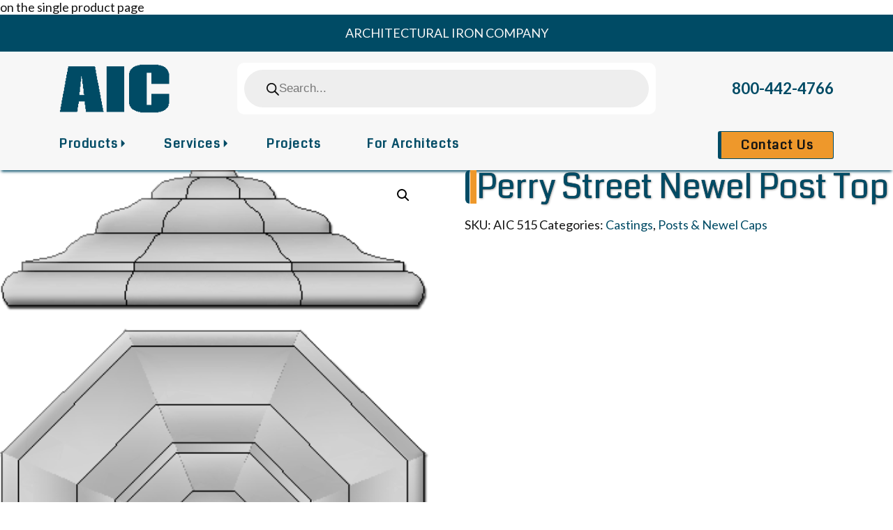

--- FILE ---
content_type: text/css
request_url: https://architecturaliron.com/wp-content/themes/aic/css/master.css?ver=6.9
body_size: 5705
content:
/* TABLE OF CONTENTS 

1. IMPORTS

2. THEME
    2a. VARIABLES
    2b. TYPOGRAPHY

3. GENERAL
    3a. WORDPRESS
    3b. COMMON

4.  DD
    4a. COMMON


5.  AIC (client)
    5a. COMMON
    5b. PAGE SPECIFIC

*/


/*
*
*                   1. IMPORTS
*
*/

@import url('https://fonts.googleapis.com/css2?family=Coda&family=Lato:ital,wght@0,300;0,400;0,700;1,400&display=swap');


/*
*
*                   2. THEME
*
*/

/*
*                           2a. THEME | VARIABLES
*/

:root {

    /* COLOR */
    --white: #f7f7f7;
    --black: #141414;
    --brand: #004B65;
    --highlight: #EE982B;
    --light-grey: #eeeeee;
    --dark-grey: #a8a7a7;

    --h1-clr: var(--brand);
    --h2-clr: var(--black);
    --h3-clr: var(--black);
    --h4-clr: var(--black);
    --body: var(--black);

    --table-bg-alt-clr: #f8f8f8;
    --table-brd-clr: #dddddd;
    --table-focus-bg-clr: #dddddd;


    /* FONTS */
    --ff-pri: 'Lato', sans-serif;
    --ff-sec: 'Coda', cursive;

    /* SPACING */
    --spacing: 1rem;
    --spacingMd: 2rem;
    --spacingLg: 4rem;

    /* OTHER */
    --border-radius: .2rem;
    --text-shadow: 2px 2px 5px var(--black);
    --text-shadow-fine: 0 0 1px var(--black);
    --text-drop-shadow: 1px 1px 3px var(--dark-grey);

    --text-overlay-background: rgba(0,0,0,0.5);

    --hero-height: 450px;
}

/*
*                           2b. THEME | TYPOGRAPHY
*/


h1,
.h2-use-h1-style h2 {
    position: relative;
	font-family: var(--ff-sec);
	font-size: 3rem;
    line-height: 1.0;
    padding-left: 1rem;
    margin: 3.125rem 0 1.25rem .5rem;
	color: var(--h1-clr);
    border-left: 9px solid var(--highlight);
    text-shadow: var(--text-shadow-fine), var(--text-drop-shadow);
}

h1:before,
.h2-use-h1-style h2:before {
    content: '';
    display: inline-block;
    position: absolute;
    left: -16px;
    top: 0;
    width: 6px;
    height: 100%;
    background-color: var(--brand);
    border-top-left-radius: 2rem;
    border-bottom-left-radius: 2rem;
}

.home h1 {
	font-size: unset;
	line-height: 0.6;
	margin-top: 0;
	margin-bottom: 0;
    border-left: 0;
    padding-left: 0;
}

.home h1:before {
    display: none;
}

h2 {
	font-family: var(--ff-sec);
	font-size: 2rem;
	text-transform: uppercase;
	margin-top: 1.875rem;
	color: var(--h2-clr);
}

h3 {
	font-size: 1.75rem;
	margin-top: 1.25rem;
	color: var(--h3-clr);
}

h4 {
	font-size: 22px;
	font-weight: 600;
	margin-top: 15px;
	color: var(--h4-clr);
}

p {
	font-size: 1.375rem;
	line-height: 1.2;
	margin-top: .9375rem;
}

p.wp-caption-text {
	font-size: .875rem;
	margin: 0 0 0.5rem;
}

/*
*
*                   3. GENERAL
*
*/

/*
*                           3a. GENERAL | WORDPRESS
*/

img.centered {
	display: block;
	margin-left: auto;
	margin-right: auto;
}

img.alignright {
	padding: 4px;
	margin: 0 0 2px 12px;
	display: inline;
}

img.alignleft {
	padding: 4px;
	margin: 0 12px 2px 0;
	display: inline;
}

.alignright {
	float: right;
}

.alignleft {
	float: left;
}

em {
	font-style: italic;
}

b, strong {
	font-weight: 800;
}

a {
    color: var(--brand);
}

a:hover {
    color: var(--highlight);
}

/*
*                           3b. GENERAL | COMMON
*/

html {
	font-size: 16px;
}

body {
	font-family: var(--ff-pri);
	font-size: 1.125rem;
	line-height: 1.2;
	color: var(--body);
}

ul:not(.nav):not(.slides):not(.dropdown-menu) {
	list-style-type: disc;
}

ol {
	list-style-type: decimal;
}

ul:not(.nav):not(.slides):not(.dropdown-menu):not(.products),
ol {
	margin: 20px 0 10px 30px;
}

ul:not(.nav):not(.slides):not(.dropdown-menu):not(.products) li, 
ol li {
	line-height: 1.8;
}

table {
	border-collapse: collapse;
	width: 100%;
}

table caption {
	color: var(--brand);
	caption-side: top;
	margin-top: 20px;
	padding-bottom: 12px;
}

table td, table th {
	border: 1px solid var(--table-brd-clr);
	padding: 8px;
	vertical-align: middle;
}

table tr:nth-child(odd) {
    background-color: var(--table-bg-alt-clr);
}

table tr:nth-child(even) {
	background-color: #fff;
}

table tr:hover {
	background-color: var(--table-focus-bg-clr);
}

table tr:first-child th {
	padding-top: 12px;
	padding-bottom: 12px;
	text-align: left;
	background-color: var(--brand);
	color: var(--white);
}

/*
*
*                   4. DD
*
*/

/*
*                           4a. DD | COMMON
*/

.dd-cover {
	background-size: cover;
	background-repeat: no-repeat;
	background-position: center;
}

.dd-parallax {
	background-attachment: fixed;
}

.dd-page-break > div {
    display: flex;
    flex-direction: column;
    justify-content: center;
    align-content: center;
    margin: 2rem 0;
    padding: 2rem 1rem;
    min-height: 300px;
}

.dd-page-break > div > *:first-child {
    margin-top: 0;
}

.dd-page-break h2 {
    font-family: var(--ff-sec);
	font-size: 3rem;
    line-height: 1.0;
    padding: 1rem 2rem;
    margin: 0 auto;
    width: -moz-fit-content;
    width: fit-content;
	color: var(--white);
    background-color: var(--text-overlay-background);
    text-shadow: var(--text-shadow), var(--text-drop-shadow);
}

.dd-page-break .dd-cover * {
    text-shadow: var(--text-shadow);
}

.dd-page-break .aic-button {
    display: inline-block;
    margin-top: 1rem;
    text-shadow: none;
}

.dd-2-col {
    -webkit-column-count: 2; /* Chrome, Safari, Opera */
    -moz-column-count: 2; /* Firefox */
     column-count: 2;
}

.dd-3-col {
    -webkit-column-count: 3; /* Chrome, Safari, Opera */
    -moz-column-count: 3; /* Firefox */
     column-count: 3;
}

.dd-4-col {
    -webkit-column-count: 4; /* Chrome, Safari, Opera */
    -moz-column-count: 4; /* Firefox */
     column-count: 4;
}

.dd-col-gap {
    column-gap: 30px; /* Default value */
}

.dd-col-rule {
    column-rule: 1px solid #6e6e6e; /* Default value */
}

.dd-header-span-all h2,
.dd-header-span-all h3 {
    column-span: all;
}

@media only screen and (max-width: 767px) {

    .switch-on-stack-md {
        flex-direction: column-reverse;
    }
}

.dd-card-it {
    position: relative;
	-webkit-box-shadow: 0 0 10px #eee;
        box-shadow: 0 0 10px #eee;
	border: 1px solid #eee;
	background-color: var(--white);
	border-radius: var(--border-radius);
	padding: 15px;
	transition: box-shadow 0.2s;
}

.dd-card-it:hover {
	-webkit-box-shadow: 0 0 8px rgb(189, 189, 189);
        box-shadow: 0 0 8px rgb(189, 189, 189);
}

.btn.dd-card-it {
    border-bottom: 3px solid var(--highlight);
}

.btn.dd-card-it.collapsed {
    border-bottom: 3px solid var(--brand);
}

.btn.dd-card-it h2,
.btn.dd-card-it h3,
.btn.dd-card-it h4 {
    font-size: 1.5rem;
    text-transform: none;
    margin-top: 0;
}

.aic-two-col,
.aic-general-content {
    margin-top: var(--spacingLg);
}

.aic-two-col > .container > .row > div > *:first-child {
    margin-top: 0;
}

.aic-two-col img {
    display: block;
    margin: auto;
}

.sidebar-buttons .aic-button {
    width: 100%;
}

.aic-collapsibles-with-buttons {
    margin-top: var(--spacingLg);
}

/*
*
*                   5. AIC
*
*/

/*
*                           5a. AIC | COMMON
*/

a.aic-button,
.aic-button a,
button.aic-button,
.aic-form-button {
    display: inline-block;
    font-family: var(--ff-sec);
    font-size: 1.2rem;
    font-weight: 600;
    letter-spacing: 1.5px;
	color: var(--white);
	border: 1px solid var(--brand);
    border-left: 5px solid var(--brand);
	background-color: var(--highlight);
	border-radius: var(--border-radius);
	padding: 10px 28px !important;
    line-height: 1.0;
	transition: all 0.1s ease-in-out;
    cursor: pointer;
    /* text-shadow: var(--text-shadow-fine); */
}

a.aic-button:hover,
.aic-button a:hover,
button.aic-button,
.aic-form-button:hover {
    text-decoration: none;
    background-color: var(--white);
    color: var(--brand);
    border-left-color: var(--highlight);
}

a.aic-button.aic-secondary-button,
.aic-secondary-button a,
button.aic-button.aic-secondary-button,
.aic-form-button.aic-secondary-button {
    color: var(--brand);
	border: 1px solid var(--brand);
    border-left: 5px solid var(--black);
	background-color: var(--white);
}

a.aic-button.aic-secondary-button:hover,
.aic-secondary-button a:hover,
button.aic-button.aic-secondary-button:hover,
.aic-form-button.aic-secondary-button:hover {
    color: var(--white);
	border: 1px solid var(--brand);
    border-left: 5px solid var(--brand);
	background-color: var(--highlight);
}


.dgwt-wcas-sf-wrapp input[type=search].dgwt-wcas-search-input {
	border-color: #58595b;
}

.dgwt-wcas-sf-wrapp button.dgwt-wcas-search-submit {
	color: var(--brand);
	border: 1px solid #58595b;
	border-left: none;
	border-radius: var(--border-radius);
	background-color: var(--white);
	padding: 10px 28px !important;
	text-transform: lowercase;
	transition: all 0.1s ease-in-out;
}

.dgwt-wcas-sf-wrapp .dgwt-wcas-search-submit:before {
	/* border-color: transparent #58595b transparent;
	left: -9px; */
    display: none;
}

.wpcf7 {
    margin-top: 30px;
}

.map-iframe-wrapper {
    margin-top: 30px;
    border: 2px solid var(--brand)
}

.map-iframe-wrapper iframe {
    max-width: 100%;
}

/*
*                           5a. AIC | PAGE SPECIFIC
*/

.postid-264 .btn.dd-card-it {
    min-width: 19.5%;
}











/* ******************** AIC SECTION SPACING ******************** */

main > section:last-child {
	padding-bottom: 80px;
}

/* ******************** AIC SLIDER ******************** */

.aic-slider .flexslider {
	border: none;
}

.aic-slider .slide-wrapper {
	height: var(--hero-height);
	background-size: cover;
	background-repeat: no-repeat;
	background-position: center;
}

.flexslider .flex-control-paging li a {
    background: transparent;
    border-color: bar(--brand);
    width: .75rem;
    height: .75rem;
}
.flexslider .flex-control-paging li a.flex-active {
    background: var(--brand);
}

.aic-slider .slide-wrapper {
    display: flex;
    justify-content: center;
    align-items: center;
}

.aic-slider .slide-wrapper .image-caption {
	font-family: var(--ff-sec);
	font-size: 3rem;
    line-height: 1.0;
    padding: 1rem 2rem;
    margin: 0;
	color: var(--white);
    background-color: var(--text-overlay-background);
    text-shadow: var(--text-shadow), var(--text-drop-shadow);
}

/* ******************** AIC HEADER ******************** */

.top-header-bar {
	background-color: var(--brand);
}

.top-header-bar > .container {
	text-align: center;
    color: var(--white);
    padding: 1rem 0;
}
.top-header-bar a {
	display: inline-block;
	font-family: var(--ff-sec);
	font-size: 1.125rem;
	line-height: 1.0;
	color: var(--white);
	text-transform: uppercase;
	padding: 12px 0;
}

.top-header-bar .top-header-icon {
	max-width: 12.5px;
	margin: 0 6px;
}

.top-header-bar .row > div {
	text-align: center;
}

.top-header-bar .row div:first-child {
	text-align: left;
}

.top-header-bar .row div:last-child {
	text-align: right;
}

.main-header-bar {
	background-color: var(--white);
	box-shadow: 0 4px 4px -2px var(--brand);
	transition: ease 0.4s;
}

.main-header-bar .row {
	position: relative;
}

.main-header-container {
	/*padding: 2rem 1rem 1rem 1rem;*/
}

.woocommerce .header-logo-image,
.header-logo-image {
	width: 100%;
	max-width: 160px;
	height: auto;
	transition: ease 0.4s;
}

.main-header-bar > .container > .row {
	align-items: center;
}

.header-logo-col a {
	display: block;
}

.header-logo-col,
.header-search-col,
.header-phone-col {
	padding-top: 1rem;
	padding-bottom: 1rem;
}

/* ******************** AIC HEADER NAV ******************** */

.main-lower-header-bar nav {
    padding: .5rem 0 1rem 0;
}

.header-nav > li {
	display: flex;
	align-items: center;
	flex-direction: column;
}

.header-nav a {
	font-family: var(--ff-sec);
	font-size: 1.125rem;
	font-weight: 600;
	color: var(--brand);
	letter-spacing: 1.5px;
}

.header-nav .aic-button a {
    color: var(--black);
}

.header-nav .dropdown-menu a {
	color: var(--brand);
	padding: 1rem 1.5rem;
}


.header-nav a.dropdown-item:active {
	color: var(--white);
	background-color: #1288b2;
}

.header-nav a:hover {
	/* color: var(--brand); */
}

.header-nav a:active {
	font-weight: 800;
}

.header-nav .dropdown-toggle {
	position: relative;
}

.header-nav .dropdown-toggle::after {
	position: absolute;
	top: 15px;
	transform: rotate(-90deg);
	transition: all 0.1s ease-in-out;
}

.header-nav .dropdown-toggle:hover::after {
	right: -7px;
}

.header-nav .dropdown.show .dropdown-toggle::after {
	transform: none;
}

.dropdown-menu {
	margin: 0;
	padding: 0;
}

.stick-it .main-header-bar {
	position: fixed;
	top: 0;
	width: 100%;
	/* height: 80px; */
	z-index: 100;
}

.stick-it .main-header-bar .header-logo-image {
	width: 100px;
}

.stick-it .main-header-bar .main-header-container {
	padding: 1rem 1rem .5rem 1rem;
}

.stick-it + .site-main {
	padding-top: 106px;
}

.menu-phone {
    text-align: right;
}

.menu-phone a {
    color: var(--brand);
    font-size: 1.4rem;
    font-weight: bold;
}

.menu-phone a:hover {
    text-decoration: none;
    color: var(--highlight);
}

.navbar-toggle {
	position: absolute;
	top: 1rem;
	right: 1rem;
	background-color: transparent;
	border: none;
}

span.icon-bar {
	display: block;
    width: 54px;
    height: 7px;
    background: var(--brand);
    margin: 8px 0;
    cursor: pointer;
}

/* ******************** AIC FOOTER ******************** */

.footer-wrapper {
	padding: 30px 0 0 0;
	background-color: var(--brand);
}

.footer-wrapper a,
.footer-wrapper p {
	font-size: 1rem;
	font-weight: 400;
	color: var(--white);
}

.footer-logo-image,
.woocommerce .footer-logo-image,
.woocommerce-page .footer-logo-image {
	max-width: 160px;
}

.footer-wrapper .footer-right-col {
	display: flex;
    flex-direction: column;
    justify-content: space-between;
}

.footer-wrapper .navbar {
	align-items: flex-end;
	margin-top: 10px;
	margin-right: -24px; /* 8px + 16px */
}

.footer-nav a {
	font-family: var(--ff-sec);
	font-size: 1.125rem;
	font-weight: 400;
	color: var(--white);
}

.footer-top {
	padding-bottom: 1.875rem;
}

.footer-bottom .copyright-container p,
.footer-bottom .copyright-container a {
	font-size: 1rem;
	color: var(--white);
	margin: 0;
}

.footer-bottom {
	background-color: var(--black);
	padding: 10px 15px;
	text-align: center;
}

/* ******************** AIC LAYOUTS ******************** */

.woocommerce ul.products li.product {
	margin: 0 15px 15px 0;
}

.product-wrapper {
	margin: 0 0 15px 0;
}

.woocommerce ul.products.desk-cols-6 li.product {
	width: calc((100% - (5 * 15px)) / 6);
}

.woocommerce ul.products.desk-cols-6 li.product:nth-child(6n+6) {
	margin-right: 0;
}

.woocommerce ul.products.desk-cols-5 li.product {
	width: calc((100% - (4 * 15px)) / 5);
}

.woocommerce ul.products.desk-cols-5 li.product:nth-child(5n+5) {
	margin-right: 0;
}

.woocommerce ul.products.desk-cols-4 li.product {
	width: calc((100% - (3 * 15px)) / 4);
}

.woocommerce ul.products.desk-cols-4 li.product:nth-child(4n+4) {
	margin-right: 0;
}

.woocommerce ul.products.desk-cols-3 li.product {
	width: calc((100% - (2 * 15px)) / 3);
}

.woocommerce ul.products.desk-cols-3 li.product:nth-child(3n+3) {
	margin-right: 0;
}

.woocommerce ul.products.desk-cols-2 li.product {
	width: calc((100% - 15px) / 2);
}

.woocommerce ul.products.desk-cols-2 li.product:nth-child(2n+2) {
	margin-right: 0;
}

.woocommerce ul.products.desk-cols-1 li.product {
	width: 100%;
	margin-right: 0;
}

.woocommerce ul.products li.product {
	display: flex;
	flex-direction: column;
}

ul.products li.product > a {
	display: flex;
	flex-direction: column;
}

ul.products.horizontal-layout li.product,
ul.products.horizontal-layout li.product > a {
	flex-direction: row;
	justify-content: space-between;
}

ul.products.horizontal-layout li.product > a  {
	flex-grow: 1;
}

ul.products li.product .product-interactions-wrapper {
	justify-content: flex-end;
}

ul.products.horizontal-layout li.product .product-interactions-wrapper {
	flex-direction: column;
	border-top: 35px solid var(--brand);
	padding-top: 10px;
	margin: 12px 0 15px;
	background-clip: padding-box;
}

.product-info-wrapper {
	display: flex;
	flex-direction: column;
	justify-content: space-between;
	width: 100%;
}

.woocommerce ul.products li.first,
.woocommerce-page ul.products li.first {
	clear: none;
}


/* ******************** AIC PRODUCTS ******************** */

.woocommerce .woocommerce-breadcrumb,
.mycrumbs-breadcrumb-wrapper .woocommerce-breadcrumb {
    font-size: 1em;
	margin: 50px 0 1em 0;
}

.woocommerce .woocommerce-breadcrumb,
.woocommerce .woocommerce-breadcrumb a,
.mycrumbs-breadcrumb-wrapper .woocommerce-breadcrumb,
.mycrumbs-breadcrumb-wrapper .woocommerce-breadcrumb a {
    font-size: 1em;
    color: #767676;
}

/* .woocommerce ul.products li.product {
	display: flex;
	flex-direction: column;
} */

.woocommerce ul.products li.product,
.product-wrapper {
	position: relative;
	-webkit-box-shadow: 0 0 10px #eee;
        box-shadow: 0 0 10px #eee;
	border: 1px solid #eee;
	background-color: var(--white);
	border-radius: var(--border-radius);
	padding: 15px;
	transition: box-shadow 0.2s;
}

.woocommerce ul.products li.product:hover,
.product-wrapper:hover {
	-webkit-box-shadow: 0 0 8px rgb(189, 189, 189);
        box-shadow: 0 0 8px rgb(189, 189, 189);
}

.woocommerce ul.products li.product .product-title,
h2.product-title {
	font-size: 1.5rem;
	margin: .75rem 0 0 0; /* bottom was 8px */
	padding: 0;
}

/* .woocommerce.tax-product_cat ul.products li.product .woocommerce-loop-product__title .product-sku, */
ul.products li.product .woocommerce-loop-product__title .product-sku,
h2.product-title .product-sku {
	position: relative;
	display: block;
	padding: 5px 15px 0 15px;
	color: var(--white);
	font-weight: 600;
	background-color: var(--brand);
    min-height: 35px;
	/*border-top: 3px solid #c39a58;
	border-bottom: 3px solid #c39a58;*/
}

.woocommerce ul.products.horizontal-image-ori li.product .product-image-wrapper img {
	width: 100%;
	/* height: 200px; was old standard value, changing to 130 specifically because of cresting but see how others look, maybe set based on # of columns? */
	height: 130px;
	object-fit: contain;
}

.woocommerce ul.products.horizontal-layout.vertical-image-ori li.product .product-image-wrapper {
	width: 30%;
	flex-shrink: 0;
	flex-grow: 0;
}

.woocommerce ul.products.vertical-image-ori li.product .product-image-wrapper img {
	height: 300px;
	width: auto;
	/* width: 300px; */
	object-fit: contain;
}

.product-wrapper > *:first-child,
.product-wrapper h2.product-title {
	margin-top: 0;
}

h2.product-title .product-name {
	display: block;
	margin-top: 15px;
	padding: 0 15px;
}

/* use this section to force two line titles for certain conditions */
.tax-product_cat.term-crestings ul.products li.product h2.product-title .product-name,
.tax-product_cat.term-finials ul.products li.product h2.product-title .product-name {
	min-height: 3.625rem;
}

ul.products.vertical-image-ori .product-image-wrapper,
ul.products .product-image-wrapper,
.product-image-wrapper {
	/* height: 300px; */
	text-align: center;
}

ul.products.horizontal-layout .product-interactions-wrapper {
	flex-shrink: 0;
	/* width: 74px; */
}

.product-image-wrapper img,
.woocommerce ul.products li.product .product-image-wrapper img {
	margin: auto;
}

.product-details-wrapper {
	padding: 15px;
}

.product-title-wrapper + .product-details-wrapper {
	padding-top: 0;
}

.product-interactions-wrapper {
	display: flex;
}

ul.products.horizontal-layout .product-interactions-wrapper {
	padding: 15px 0;
}

ul.products.vertical-layout .product-interactions-wrapper {
	padding: 0 15px;
}

.product-details-wrapper + .product-interactions-wrapper {
	padding-top: 0;
}

.product-icon {
	margin-top: 15px;
}

.product-icon span:last-child {
	margin-left: auto;
}

.woocommerce ul.products li.product .product-icon a,
tr .product-icon a {
	display: flex;
	justify-content: center;
	align-items: center;
	min-width: 45px;
	min-height: 45px;
}

.woocommerce ul.products li.product .product-icon img,
tr .product-icon img {
	width: 25px;
	margin: 0;
	filter: grayscale(1);
	transition: all 0.1s;
}

.woocommerce ul.products li.product .product-icon:hover img {
	filter: grayscale(0);
	width: 40px;
}

.woocommerce ul.products.vertical-layout li.product .product-icon img {
	margin: 0 0 0 20px;
}

/* .woocommerce ul.products.horizontal-layout li.product .product-dwg img,
.woocommerce ul.products.horizontal-layout li.product .product-pdf img {
	margin: 15px 0 0 0;
} */

/* .product-width,
.product-height,
.product-depth,
.product-weight,
.product-thicknesses {
	display: flex;
	justify-content: space-between;
} */

.product-attribute {
	display: flex;
	justify-content: space-between;
	font-size: 1rem;
	font-weight: 600;
	margin-top: 4px;
	color: #10216A;
}

.product-icon {
	display: flex;
	justify-content: flex-start;
	align-items: center;
	flex-wrap: wrap;
}

/* .product-width,
.product-height,
.product-depth,
.product-weight,
.product-dwg,
.product-dwg a,
.product-pdf, 
.product-pdf a {
	font-size: 16px;
	font-weight: 600;
	margin-top: 4px;
	color: #10216A;
} */

.product-wrapper > a:hover {
	text-decoration: none;
}

.tax-product_cat .content-area > .aic-general-content + .container > div:first-child {
    margin-top: 50px;
}

/* GRAPHIC-LINKS */

.aic-graphic-links {
    padding-bottom: 4rem;
}

.graphic-link {
    position: relative;
    display:flex;
    width: 100%;
    height: 100%;
    aspect-ratio: 1/1;
    margin-top: 4rem;
}

.graphic-link__title {
    position: absolute;
    top: 0;
    left: 0;
    background-color: var(--brand);
    font-weight: 600;
    color: var(--white);
    width: calc(90%);
    aspect-ratio: 1/1;
    border: 5px solid var(--black);
    border-radius: var(--border-radius);
    z-index: 10;
    padding: 1rem;
    transition: all 0.2s ease-in-out;
}

.graphic-link__image-wrapper {
    position: absolute;
    top: calc(10% + 1rem);
    left: 10%;
    z-index: 20;
    aspect-ratio: 1/1;
    border-radius: var(--border-radius);
}

.graphic-link__image-wrapper img {
    object-fit: cover;
    width: 100%;
    height: 100%;
    -webkit-box-shadow: 0 0 10px var(--brand);
    box-shadow: 0 0 10px var(--brand);
    transition: all 0.2s ease-in-out;
}

.graphic-link__link:hover .graphic-link__title,
.graphic-link__link:focus .graphic-link__title {
    /* border-top-right-radius: calc(var(--border-radius)*5); */
}

.graphic-link__link:hover .graphic-link__image-wrapper img,
.graphic-link__link:focus .graphic-link__image-wrapper img {
    transform: scale(1.01);
}

/* CARD ROWS */

.aic-card-rows .card-col {
    margin-top: 25px;
}

.aic-card-rows .card-wrapper {
    position: relative;
	-webkit-box-shadow: 0 0 10px #eee;
        box-shadow: 0 0 10px #eee;
	border: 1px solid #eee;
	background-color: var(--white);
	border-radius: var(--border-radius);
	padding: 7rem 1rem;
    text-align: center;
	transition: box-shadow 0.2s;
    width: 100%;
    height: 100%;
}

.aic-card-rows .card-wrapper:hover {
	-webkit-box-shadow: 0 0 8px rgb(189, 189, 189);
        box-shadow: 0 0 8px rgb(189, 189, 189);
}

.aic-card-rows .card-wrapper > *:first-child {
    margin-top: 0;
}

i {
    display: inline-block;
    font-family: fontawesome;
    margin-right: 12px;
    color: var(--black);
    transition: all 0.2s ease-in-out;
}

.aic-card-rows .card-wrapper:hover i {
    transform: scale(1.05);
    color: var(--highlight);
}

.aic-card-rows .card-link:hover {
    text-decoration: none;
}

.aic-card-rows .card-link:hover h3 {
    border-color: var(--white);
    /* padding: .75rem .5rem; */
}

.aic-card-rows .card-link:hover .card-wrapper {
    /* padding: 6.5rem 1rem; */
}

.aic-card-rows .card-wrapper {
    background-size: cover;
    background-position: center;
    background-repeat: no-repeat;
}

.aic-card-rows .card-wrapper h3 {
    color: var(--white);
    background-color: var(--brand);
    padding: .5rem;
    border: 1px solid var(--black);
    transition: all 0.2s ease-in-out;
}

/* CRESTING FAMILY PAGE */

.cresting-family {
	margin-top: 20px;
}

.cresting-family .product-wrapper:not(.finial-col) {
	margin-bottom: 30px;
}

.cresting-family .product-details-wrapper {
	padding-left: 0;
	padding-right: 0;
}

/* .cresting-family .product-details-list {
	display: flex;
	justify-content: space-between;
	list-style-type: none !important;
}

.cresting-family .product-details-list li {

} */

.cresting-col .product-image-wrapper img {
	height: 200px;
	width: 100%;
	object-fit: contain;
}

.finial-col .product-image-wrapper img {
	height: 300px;
	width: auto;
	object-fit: contain;
}

.snowguard-col .product-image-wrapper img {
	height: 100px;
	width: auto;
	object-fit: contain;
}

.balconette-col .product-image-wrapper img {
	height: 150px;
	width: 100%;
	object-fit: contain;
}

.product-details-list li {
	line-height: 1.8;
}

/* BOLLARD FAMILY PAGE */

.bollard-family .product-wrapper {
	margin-bottom: 30px;
}
	
.bollard-col .product-image-wrapper {
	height: 100%;
	display: flex;
	align-items: flex-end;
}

.bollard-col .product-image-wrapper img {
	height: 100%;
	width: auto;
	object-fit: contain;
	object-position: bottom center;
}

.bollard-col .product-table tbody > tr:first-child th:first-child,
.bollard-col .product-table tbody > tr:first-child th:last-child {
	width: 25%;
}

.bollard-col .product-table td.install-type {
	text-transform: capitalize;
}

.bollard-col .product-table td.product-interactions {
	display: flex;
}

.bollard-col .product-table .product-icon {
	flex-direction: row;
	margin: 0 15px 0 0;
}

/* SECTION CLASSES */

.p-t-1 {
    padding-top: 1rem;
}

.p-t-2 {
    padding-top: 2rem;
}

.p-t-3 {
    padding-top: 3rem;
}

.p-t-4 {
    padding-top: 4rem;
}

.p-b-1 {
    padding-bottom: 1rem;
}

.p-b-2 {
    padding-bottom: 2rem;
}

.p-b-3 {
    padding-bottom: 3rem;
}

.p-b-4 {
    padding-bottom: 4rem;
}

/* PROJECTS */

.project-archive-block a {
	display: block;
	width: 25%;
	height: 300px;
	float: left;
	position: relative;
	background-position: center;
}

.project-archive-block:hover a {
	transform: scale(1.01);
}

.project-archive-block a h2 {
	width: 96%;
	margin-left: 2%;
	margin-right: 2%;
	text-align: center;
	background-color: var(--brand);
	color: #fff;
	position: absolute;
	bottom: 1rem;
}

/* RESPONSIVE STYLING */

@media (min-width: 1200px) {

	.header-nav-col .navbar {
		padding-right: 0;
	}

	.header-nav {
		width: 100%;
	}

	.header-nav > li:not(:first-child) {
		margin-left: 50px;
	}
}

@media (min-width: 992px) {

	.header-nav > li:first-child {
		margin-left: -.5rem;
	}

	.header-nav .dropdown-toggle::after {
		right: -5px;
	}

	.header-nav li:last-child.aic-button {
		margin-right: 0;
		margin-left: auto;
	}

	.footer-wrapper .footer-right-col {
		justify-content: flex-end;
	}

	.footer-nav a {
		margin-left: 3.125rem;
	}
}

@media (max-width: 1199px) {

}

@media (max-width: 991px) {

	.woocommerce ul.products[class*="desk-cols-"][class*="tab-cols-"] li.product {
		margin-right: 15px;
	}

	.woocommerce ul.products[class*="desk-cols-"].tab-cols-4 li.product {
		width: calc((100% - (3 * 15px)) / 4);
	}
	
	.woocommerce ul.products[class*="desk-cols-"].tab-cols-4 li.product:nth-child(4n+4) {
		margin-right: 0;
	}
	
	.woocommerce ul.products[class*="desk-cols-"].tab-cols-3 li.product {
		width: calc((100% - (2 * 15px)) / 3);
	}
	
	.woocommerce ul.products[class*="desk-cols-"].tab-cols-3 li.product:nth-child(3n+3) {
		margin-right: 0;
	}
	
	.woocommerce ul.products[class*="desk-cols-"].tab-cols-2 li.product {
		width: calc((100% - 15px) / 2);
	}
	
	.woocommerce ul.products[class*="desk-cols-"].tab-cols-2 li.product:nth-child(2n+2) {
		margin-right: 0;
	}
	
	.woocommerce ul.products[class*="desk-cols-"].tab-cols-1 li.product {
		width: 100%;
		margin-right: 0;
	}

	footer .navbar {
		padding-left: 0;
	}
}

@media (max-width: 767px) {

	.woocommerce ul.products[class*="desk-cols-"][class*="tab-cols-"][class*="mob-cols-"] li.product {
		margin-right: 15px;
	}

	.woocommerce ul.products[class*="desk-cols-"][class*="tab-cols-"].mob-cols-2 li.product {
		width: calc((100% - 15px) / 2);
	}
	
	.woocommerce ul.products[class*="desk-cols-"][class*="tab-cols-"].mob-cols-2 li.product:nth-child(2n+2) {
		margin-right: 0;
	}
	
	.woocommerce ul.products[class*="desk-cols-"][class*="tab-cols-"].mob-cols-1 li.product {
		width: 100%;
		margin-right: 0;
	}

}

@media (max-width: 575px) {

}

@media (max-width: 420px) {

	.bollard-col .product-table td.product-interactions {
		flex-direction: column;
	}
}